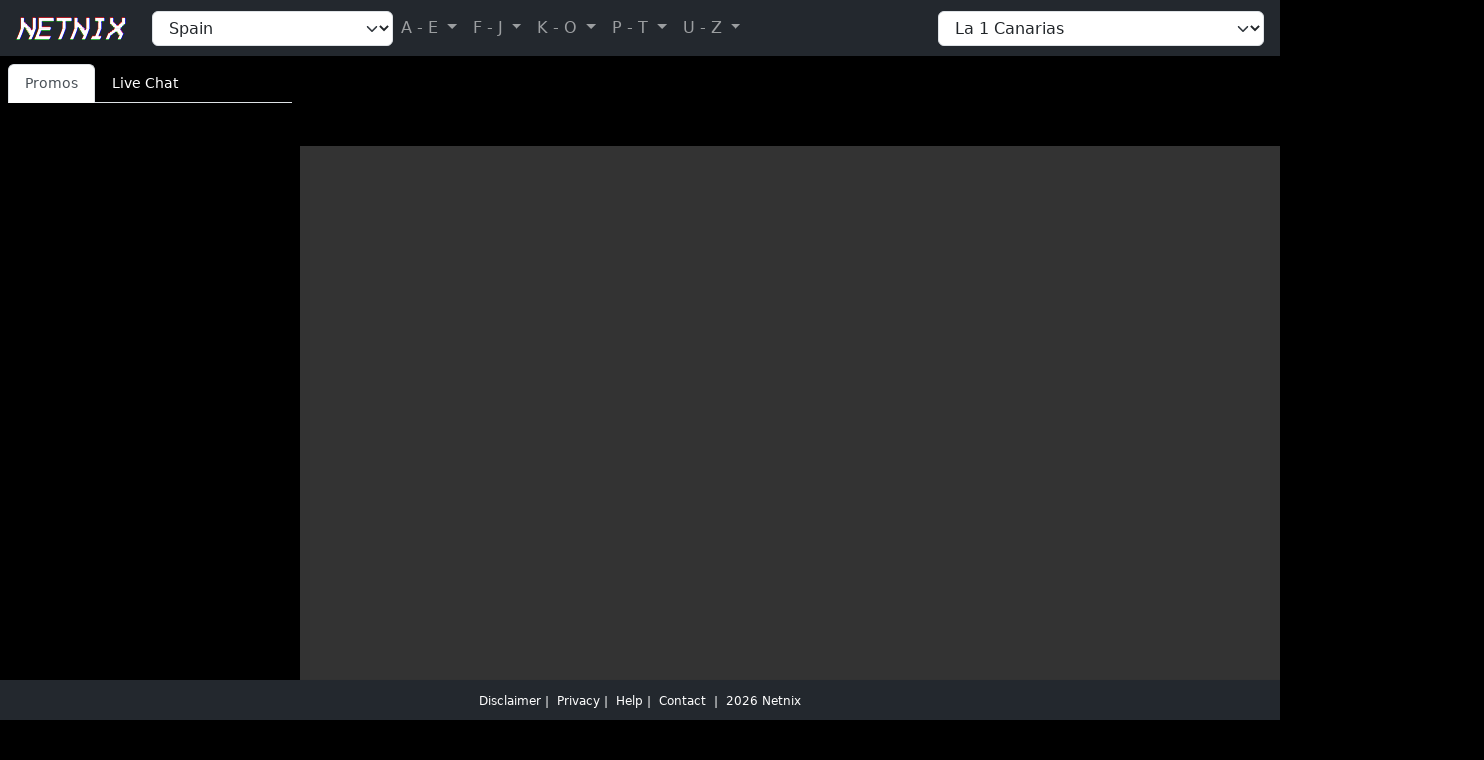

--- FILE ---
content_type: text/html; charset=utf-8
request_url: https://netnix.tv/countries/es/channels/la-1-canarias
body_size: 6100
content:
<!DOCTYPE html>
<html lang="en">
  <head><title>La 1 Canarias - Spain | Live Free TV Online - Netnix</title>
<meta name="description" content="La 1 Canarias - Live TV from Spain - Watch All Television Channels Streaming from Spain on Netnix Online Free">
<meta name="keywords" content="la 1 canarias, spain tv, live tv, spain channels, live, online, tv, stream, tv channels, television, iptv, online tv, television channels, streaming, netnix, netnix.tv">
<meta name="robots" content="index"><meta charset="utf-8" /><meta content="IE=Edge" http-equiv="x-ua-compatible" /><meta content="upgrade-insecure-requests" http-equiv="Content-Security-Policy" /><meta content="/assets/og_image-b9f25b061134706213eb5972be777fa548c233a66a2dce41f90fdb37049a966a.jpg" property="og:image" /><meta content="Netnix | Watch live TV free" property="og:title" /><meta content="Watch live TV on any device free. All national channels included, as well as tens of regional and web TV channels. All in one place, with no clutter, no hassle." property="og:description" /><meta content="https://netnix.tv" property="og:url" /><meta content="website" property="og:type" /><meta content="636019053544003" property="fb:app_id" /><meta content="width=device-width, initial-scale=1" name="viewport" /><link href="/manifest.json" rel="manifest" /><link href="https://pagead2.googlesyndication.com" rel="preconnect" /><link href="https://www.googletagmanager.com" rel="preconnect" /><link href="https://www.google-analytics.com" rel="preconnect" /><link href="https://analytics.netnix.tv" rel="preconnect" /><meta name="csrf-param" content="authenticity_token" />
<meta name="csrf-token" content="sLILvk3Dns6GtigZos_sMP_bd1uLkNOEQx_0Ke-PWrTvaf-EWURkBZTsYw27ASWd98I-SnfrwsMQ5YZ0GCR5qQ" /><link rel="stylesheet" href="/assets/application-e78849bd34815237f1139e644dfe219c3e0f184454eca10b51bf58c67718a322.css" media="all" /><script type="importmap" data-turbo-track="reload">{
  "imports": {
    "application": "/assets/application-906b71c4e029fa498d1cea77fd03f3d0123e19a74b246f8bf536c04708305de0.js",
    "jquery": "https://cdn.jsdelivr.net/npm/jquery@3.7.1/dist/jquery.min.js",
    "select2": "https://cdn.jsdelivr.net/npm/select2@4.1.0-rc.0/dist/js/select2.min.js",
    "bootstrap": "https://cdn.jsdelivr.net/npm/bootstrap@5.3.3/dist/js/bootstrap.bundle.min.js",
    "cookieconsent": "https://cdn.jsdelivr.net/npm/cookieconsent@3.1.1/build/cookieconsent.min.js",
    "console-ban/dist/console-ban": "https://cdn.jsdelivr.net/npm/console-ban@5.0.0/dist/console-ban.min.js",
    "hls": "https://cdn.jsdelivr.net/npm/hls.js@1.5.20/dist/hls.min.js",
    "fit": "/assets/fit-a6339bf8eac7c0f2a5e597f56e571efd6e350c2b02d943e118606f6fa076f51b.js",
    "video-player": "/assets/video_player-b6f9e9da72ebc86d7a6006c676878df8cbbe6fda11b10168902bca030efc68ca.js"
  }
}</script>
<link rel="modulepreload" href="/assets/application-906b71c4e029fa498d1cea77fd03f3d0123e19a74b246f8bf536c04708305de0.js">
<link rel="modulepreload" href="https://cdn.jsdelivr.net/npm/jquery@3.7.1/dist/jquery.min.js">
<link rel="modulepreload" href="https://cdn.jsdelivr.net/npm/select2@4.1.0-rc.0/dist/js/select2.min.js">
<link rel="modulepreload" href="https://cdn.jsdelivr.net/npm/bootstrap@5.3.3/dist/js/bootstrap.bundle.min.js">
<link rel="modulepreload" href="https://cdn.jsdelivr.net/npm/cookieconsent@3.1.1/build/cookieconsent.min.js">
<link rel="modulepreload" href="https://cdn.jsdelivr.net/npm/console-ban@5.0.0/dist/console-ban.min.js">
<link rel="modulepreload" href="https://cdn.jsdelivr.net/npm/hls.js@1.5.20/dist/hls.min.js">
<link rel="modulepreload" href="/assets/fit-a6339bf8eac7c0f2a5e597f56e571efd6e350c2b02d943e118606f6fa076f51b.js">
<link rel="modulepreload" href="/assets/video_player-b6f9e9da72ebc86d7a6006c676878df8cbbe6fda11b10168902bca030efc68ca.js">
<script type="5397aa0205364cf4e019fe55-module">import "application"</script><link rel='icon' type='image/png' sizes='32x32' href="/assets/favicon/favicon-32x32v2-db76b5d1aa7c571b67b43f107a75f5405db0c0889eca8be5bc89df8193f44852.png">
<link rel='icon' type='image/png' sizes='16x16' href="/assets/favicon/favicon-16x16v2-7686a0a9df66e30d8f7bd58ab583152674cbbed913b669ede449bd546ae0d5a1.png">
<link rel='mask-icon' href="/assets/favicon/safari-pinned-tabv2-c1b0f60d9933f9040ee16ed455bb420a196beaf7bf7501a4e5018e20d0e5cf5f.svg" color='#131313'>
<link rel='shortcut icon' href="/assets/favicon/faviconv2-53d4a0c9f2173d78ecbe9f83621d6554e26c2ef9e8f685a9c74984fc50d613b7.ico">
<meta name="application-name" content="Netnix">
<meta name='msapplication-TileColor' content='#131313'>
<meta name='theme-color' content='#131313'>

<meta name="mobile-web-app-capable" content="yes">
<meta name="apple-mobile-web-app-title" content="Netnix">
<link rel='apple-touch-icon' sizes='180x180' href="/assets/favicon/apple-touch-iconv2-393015a77041eccef2ea2c7e385ea1903b487c6da666d72adbf3cb6ac80de422.png">
<link rel="apple-touch-startup-image" href="/assets/favicon/apple-splash-2048-2732-a7b0c2fc6a8393873d3173d0fcf78d82dbdc615640614b17222ac3e4abef461e.jpg" media="(device-width: 1024px) and (device-height: 1366px) and (-webkit-device-pixel-ratio: 2) and (orientation: portrait)">
<link rel="apple-touch-startup-image" href="/assets/favicon/apple-splash-2732-2048-4a1999cea7bfd9ed1a8ab6b009da0302bd43045a55e632274bd830c910cd9346.jpg" media="(device-width: 1024px) and (device-height: 1366px) and (-webkit-device-pixel-ratio: 2) and (orientation: landscape)">
<link rel="apple-touch-startup-image" href="/assets/favicon/apple-splash-1668-2388-5922216ffe95c8e9042a2cb8369e1d2565509788bbda7b8e32cc7cae39fb5596.jpg" media="(device-width: 834px) and (device-height: 1194px) and (-webkit-device-pixel-ratio: 2) and (orientation: portrait)">
<link rel="apple-touch-startup-image" href="/assets/favicon/apple-splash-2388-1668-5c54ae0c1227ff903f92fc095710c6d44928aea7c1a69fdd3649a2c301093304.jpg" media="(device-width: 834px) and (device-height: 1194px) and (-webkit-device-pixel-ratio: 2) and (orientation: landscape)">
<link rel="apple-touch-startup-image" href="/assets/favicon/apple-splash-1536-2048-6f0fb878753087120f370d4a76821f0c726b523a281926353545c2c69985fd10.jpg" media="(device-width: 768px) and (device-height: 1024px) and (-webkit-device-pixel-ratio: 2) and (orientation: portrait)">
<link rel="apple-touch-startup-image" href="/assets/favicon/apple-splash-2048-1536-c1261d30b0902f076e861b0476fba02510fcf45daef8676cdddc10abc7c64aa4.jpg" media="(device-width: 768px) and (device-height: 1024px) and (-webkit-device-pixel-ratio: 2) and (orientation: landscape)">
<link rel="apple-touch-startup-image" href="/assets/favicon/apple-splash-1668-2224-9c924f13ae5b1f8855a6cce649e7d3245605e93eaf4b02d9d2cbd240cdbf000d.jpg" media="(device-width: 834px) and (device-height: 1112px) and (-webkit-device-pixel-ratio: 2) and (orientation: portrait)">
<link rel="apple-touch-startup-image" href="/assets/favicon/apple-splash-2224-1668-7bca3eb2d3305621ce1398d29947fff7cd844c74563be5ec8e1ac12821a25811.jpg" media="(device-width: 834px) and (device-height: 1112px) and (-webkit-device-pixel-ratio: 2) and (orientation: landscape)">
<link rel="apple-touch-startup-image" href="/assets/favicon/apple-splash-1620-2160-40ca5cd57ac83c5d69c0e156665a6217af5055866242c16692b4c865135f120e.jpg" media="(device-width: 810px) and (device-height: 1080px) and (-webkit-device-pixel-ratio: 2) and (orientation: portrait)">
<link rel="apple-touch-startup-image" href="/assets/favicon/apple-splash-2160-1620-0083b545fe8fc5cde2600bb525b2c903891d9e3ba17865e14ecd90f29cf4087a.jpg" media="(device-width: 810px) and (device-height: 1080px) and (-webkit-device-pixel-ratio: 2) and (orientation: landscape)">
<link rel="apple-touch-startup-image" href="/assets/favicon/apple-splash-1284-2778-66a92c319958b74474b87eebcf6164baa28962c95530c08b6310f41d15478902.jpg" media="(device-width: 428px) and (device-height: 926px) and (-webkit-device-pixel-ratio: 3) and (orientation: portrait)">
<link rel="apple-touch-startup-image" href="/assets/favicon/apple-splash-2778-1284-762db5937c3c5a8b99e820e1c941aa0ab294e9d430efb291d7277787342ec451.jpg" media="(device-width: 428px) and (device-height: 926px) and (-webkit-device-pixel-ratio: 3) and (orientation: landscape)">
<link rel="apple-touch-startup-image" href="/assets/favicon/apple-splash-1170-2532-b6605c43e29d245d06e02d63128a5d8fe327d59eec4cc8fb74abab9d33bd4082.jpg" media="(device-width: 390px) and (device-height: 844px) and (-webkit-device-pixel-ratio: 3) and (orientation: portrait)">
<link rel="apple-touch-startup-image" href="/assets/favicon/apple-splash-2532-1170-2b7422d7c20c579d47856a4ca70a8804394d3e2d334c1d1801a23c160fa3f778.jpg" media="(device-width: 390px) and (device-height: 844px) and (-webkit-device-pixel-ratio: 3) and (orientation: landscape)">
<link rel="apple-touch-startup-image" href="/assets/favicon/apple-splash-1125-2436-6d47eaabc3f642b951c877922d68fa45b3d9ec49045e03bd6b66b65868177f98.jpg" media="(device-width: 375px) and (device-height: 812px) and (-webkit-device-pixel-ratio: 3) and (orientation: portrait)">
<link rel="apple-touch-startup-image" href="/assets/favicon/apple-splash-2436-1125-cd840ef4d95f4a179ea5629250dbe28ad8e372875ff4f1d88dbe03976f5bfa78.jpg" media="(device-width: 375px) and (device-height: 812px) and (-webkit-device-pixel-ratio: 3) and (orientation: landscape)">
<link rel="apple-touch-startup-image" href="/assets/favicon/apple-splash-1242-2688-eabb242d1995a1887bd882a8e942b921eac1a0bbc1dd49e8b9f75d4892ac4ef1.jpg" media="(device-width: 414px) and (device-height: 896px) and (-webkit-device-pixel-ratio: 3) and (orientation: portrait)">
<link rel="apple-touch-startup-image" href="/assets/favicon/apple-splash-2688-1242-c40ce0e0cd31525fa45f2725347aa84c42ab0f06bf5a19f96af1f5412811d1c8.jpg" media="(device-width: 414px) and (device-height: 896px) and (-webkit-device-pixel-ratio: 3) and (orientation: landscape)">
<link rel="apple-touch-startup-image" href="/assets/favicon/apple-splash-828-1792-2dff299d5c7b7cfe6c66f04c3435dd3393f472560a6433f6c8e0496c229320f6.jpg" media="(device-width: 414px) and (device-height: 896px) and (-webkit-device-pixel-ratio: 2) and (orientation: portrait)">
<link rel="apple-touch-startup-image" href="/assets/favicon/apple-splash-1792-828-4724c4486b83bfc1b50d9c03bd2b905d34b70f4e4fff67ef0a06b21a2b88bbb9.jpg" media="(device-width: 414px) and (device-height: 896px) and (-webkit-device-pixel-ratio: 2) and (orientation: landscape)">
<link rel="apple-touch-startup-image" href="/assets/favicon/apple-splash-1242-2208-53344caecbb16b651eafe0c098440893949e725006e08c7e8f4ea60db0de45ba.jpg" media="(device-width: 414px) and (device-height: 736px) and (-webkit-device-pixel-ratio: 3) and (orientation: portrait)">
<link rel="apple-touch-startup-image" href="/assets/favicon/apple-splash-2208-1242-b0085fe9d6e44b4b35998dc2480e574e1ac33e4470a4d307bb0ab621e27377b2.jpg" media="(device-width: 414px) and (device-height: 736px) and (-webkit-device-pixel-ratio: 3) and (orientation: landscape)">
<link rel="apple-touch-startup-image" href="/assets/favicon/apple-splash-750-1334-290d5265930937cc36db624fc42f3e5dc48f8cf33021cfec2bd27949a6392fc9.jpg" media="(device-width: 375px) and (device-height: 667px) and (-webkit-device-pixel-ratio: 2) and (orientation: portrait)">
<link rel="apple-touch-startup-image" href="/assets/favicon/apple-splash-1334-750-7abbd413558b910f591fe1a2fce28bea2930ae637176fe492a374237586e9963.jpg" media="(device-width: 375px) and (device-height: 667px) and (-webkit-device-pixel-ratio: 2) and (orientation: landscape)">
<link rel="apple-touch-startup-image" href="/assets/favicon/apple-splash-640-1136-c3919f4cc924eba6bf6840dcca791976448eba25c9d39e60b289f57c45843839.jpg" media="(device-width: 320px) and (device-height: 568px) and (-webkit-device-pixel-ratio: 2) and (orientation: portrait)">
<link rel="apple-touch-startup-image" href="/assets/favicon/apple-splash-1136-640-ac31bbf6e0c75b85cadf4f272c166765dbe3968aa1b9294215a5c8516b9ac7e5.jpg" media="(device-width: 320px) and (device-height: 568px) and (-webkit-device-pixel-ratio: 2) and (orientation: landscape)">
</head>
  <body class="body-container">


      <nav class="navbar navbar-expand-lg navbar-dark fixed-top bg-netnix-dark">
  <a class="navbar-brand d-flex" href="/"><img border="0" src="/assets/netnix-0f1a4a1ba621bcbff0a174d4a7601ae944791a4370a9820c263309b8d13574c6.png" loading="lazy" /></a>

  <button class="install-btn">Install</button>

  <button class="navbar-toggler" type="button"
                                 data-bs-toggle="collapse"
                                 data-bs-target="#navbarSupportedContent"
                                 aria-controls="navbarSupportedContent"
                                 aria-expanded="false"
                                 aria-label="Toggle navigation">

    <span class="navbar-toggler-icon"></span>
  </button>

  <div id="navbarSupportedContent" class="collapse navbar-collapse collapsable-menu">
    <div class="select2-country-container">
      <select name="country_name" id="country_name" class="select2-country form-select"><option value="GR">Greece</option>
<option value="AF">Afghanistan</option>
<option value="AL">Albania</option>
<option value="AM">Armenia</option>
<option value="AU">Australia</option>
<option value="AT">Austria</option>
<option value="BD">Bangladesh</option>
<option value="BE">Belgium</option>
<option value="BG">Bulgaria</option>
<option value="CA">Canada</option>
<option value="HR">Croatia</option>
<option value="CY">Cyprus</option>
<option value="CZ">Czech Republic</option>
<option value="EG">Egypt</option>
<option value="EE">Estonia</option>
<option value="FI">Finland</option>
<option value="FR">France</option>
<option value="GE">Georgia</option>
<option value="DE">Germany</option>
<option value="HU">Hungary</option>
<option value="IN">India</option>
<option value="IR">Iran</option>
<option value="IQ">Iraq</option>
<option value="IL">Israel</option>
<option value="IT">Italy</option>
<option value="LV">Latvia</option>
<option value="LU">Luxembourg</option>
<option value="MY">Malaysia</option>
<option value="MX">Mexico</option>
<option value="MD">Moldova</option>
<option value="NL">Netherlands</option>
<option value="NZ">New Zealand</option>
<option value="NO">Norway</option>
<option value="PK">Pakistan</option>
<option value="PL">Poland</option>
<option value="RO">Romania</option>
<option value="SA">Saudi Arabia</option>
<option value="RS">Serbia</option>
<option value="SK">Slovakia</option>
<option selected="selected" value="ES">Spain</option>
<option value="SE">Sweden</option>
<option value="CH">Switzerland</option>
<option value="SY">Syria</option>
<option value="TR">Turkey</option>
<option value="UA">Ukraine</option>
<option value="AE">United Arab Emirates</option>
<option value="UK">United Kingdom</option></select>
    </div>

    <ul class="navbar-nav me-auto">
        <li class="nav-item dropdown">
  <a
    id="navbarDropdown"
    class="nav-link dropdown-toggle"
    href="#"
    role="button"
    data-bs-toggle="dropdown"
    aria-expanded="false"
    >
    A - E
  </a>
  <div class="dropdown-menu channel-dropdown" aria-labelledby="navbarDropdown">
            <div class="dropdown-item">
              <a href="/countries/es/channels/activa-tv"><img border="0" src="https://i.imgur.com/guHWZwP.jpg" loading="lazy" /></a>
            </div>
              <div class="dropdown-divider channel-divider"></div>
            <div class="dropdown-item">
              <a href="/countries/es/channels/alacanti-tv"><img border="0" src="https://i.imgur.com/ty9wQ67.png" loading="lazy" /></a>
            </div>
              <div class="dropdown-divider channel-divider"></div>
            <div class="dropdown-item">
              <a href="/countries/es/channels/alcarria-tv"><img border="0" src="https://i.imgur.com/pzJAYan.png" loading="lazy" /></a>
            </div>
              <div class="dropdown-divider channel-divider"></div>
            <div class="dropdown-item">
              <a href="/countries/es/channels/aragon-radio">Aragón Radio</a>
            </div>
              <div class="dropdown-divider channel-divider"></div>
            <div class="dropdown-item">
              <a href="/countries/es/channels/aragon-tv"><img border="0" src="https://upload.wikimedia.org/wikipedia/commons/d/d4/Logo_aragon_tv_2016.png" loading="lazy" /></a>
            </div>
              <div class="dropdown-divider channel-divider"></div>
            <div class="dropdown-item">
              <a href="/countries/es/channels/cadena-elite"><img border="0" src="https://i.imgur.com/3ydTBy7.png" loading="lazy" /></a>
            </div>
              <div class="dropdown-divider channel-divider"></div>
            <div class="dropdown-item">
              <a href="/countries/es/channels/canal-56"><img border="0" src="https://i.imgur.com/1HsrjNY.png" loading="lazy" /></a>
            </div>
              <div class="dropdown-divider channel-divider"></div>
            <div class="dropdown-item">
              <a href="/countries/es/channels/canal-malaga-rtv"><img border="0" src="https://i.imgur.com/BXmmroM.jpg" loading="lazy" /></a>
            </div>
              <div class="dropdown-divider channel-divider"></div>
            <div class="dropdown-item">
              <a href="/countries/es/channels/diez-tv"><img border="0" src="https://i.imgur.com/5KXkBbs.jpg" loading="lazy" /></a>
            </div>
              <div class="dropdown-divider channel-divider"></div>
            <div class="dropdown-item">
              <a href="/countries/es/channels/ewtn-el-canal-catolico"><img border="0" src="https://comteco.com.bo/img/upload/canales/YRTcBp.png" loading="lazy" /></a>
            </div>
  </div>
</li>

        <li class="nav-item dropdown">
  <a
    id="navbarDropdown"
    class="nav-link dropdown-toggle"
    href="#"
    role="button"
    data-bs-toggle="dropdown"
    aria-expanded="false"
    >
    F - J
  </a>
  <div class="dropdown-menu channel-dropdown" aria-labelledby="navbarDropdown">
            <div class="dropdown-item">
              <a href="/countries/es/channels/ib3-global"><img border="0" src="https://i.imgur.com/FejMmmF.png" loading="lazy" /></a>
            </div>
              <div class="dropdown-divider channel-divider"></div>
            <div class="dropdown-item">
              <a href="/countries/es/channels/imas-tv"><img border="0" src="https://i.imgur.com/a9hgTmM.png" loading="lazy" /></a>
            </div>
              <div class="dropdown-divider channel-divider"></div>
            <div class="dropdown-item">
              <a href="/countries/es/channels/interalmeria-tv"><img border="0" src="https://i.imgur.com/u0lyhFX.png" loading="lazy" /></a>
            </div>
  </div>
</li>

        <li class="nav-item dropdown">
  <a
    id="navbarDropdown"
    class="nav-link dropdown-toggle"
    href="#"
    role="button"
    data-bs-toggle="dropdown"
    aria-expanded="false"
    >
    K - O
  </a>
  <div class="dropdown-menu channel-dropdown" aria-labelledby="navbarDropdown">
            <div class="dropdown-item">
              <a href="/countries/es/channels/la-1-canarias">La 1 Canarias</a>
            </div>
              <div class="dropdown-divider channel-divider"></div>
            <div class="dropdown-item">
              <a href="/countries/es/channels/la-1-catalunya">La 1 Catalunya</a>
            </div>
              <div class="dropdown-divider channel-divider"></div>
            <div class="dropdown-item">
              <a href="/countries/es/channels/la-2"><img border="0" src="https://upload.wikimedia.org/wikipedia/commons/thumb/7/75/Logo_TVE-2.svg/512px-Logo_TVE-2.svg.png" loading="lazy" /></a>
            </div>
              <div class="dropdown-divider channel-divider"></div>
            <div class="dropdown-item">
              <a href="/countries/es/channels/logos-tv"><img border="0" src="https://proyectoesperanza.es/wp-content/uploads/2017/02/logos-logo-big.png" loading="lazy" /></a>
            </div>
              <div class="dropdown-divider channel-divider"></div>
            <div class="dropdown-item">
              <a href="/countries/es/channels/mytime-movie-network-spain"><img border="0" src="https://od.lk/s/MF8yMjU5ODE1MzJf/MyTime_260x260.png" loading="lazy" /></a>
            </div>
              <div class="dropdown-divider channel-divider"></div>
            <div class="dropdown-item">
              <a href="/countries/es/channels/noroeste-tv"><img border="0" src="https://i.imgur.com/mIhMCjM.png" loading="lazy" /></a>
            </div>
  </div>
</li>

        <li class="nav-item dropdown">
  <a
    id="navbarDropdown"
    class="nav-link dropdown-toggle"
    href="#"
    role="button"
    data-bs-toggle="dropdown"
    aria-expanded="false"
    >
    P - T
  </a>
  <div class="dropdown-menu channel-dropdown" aria-labelledby="navbarDropdown">
            <div class="dropdown-item">
              <a href="/countries/es/channels/pequeradio"><img border="0" src="https://static.wixstatic.com/media/76b12f_c9171baf0d3145ea986102ebda0042e5~mv2.png" loading="lazy" /></a>
            </div>
              <div class="dropdown-divider channel-divider"></div>
            <div class="dropdown-item">
              <a href="/countries/es/channels/popular-tv-cantabria"><img border="0" src="https://i.imgur.com/hwlTrtF.png" loading="lazy" /></a>
            </div>
              <div class="dropdown-divider channel-divider"></div>
            <div class="dropdown-item">
              <a href="/countries/es/channels/punt-3-vall-uixo"><img border="0" src="https://i.imgur.com/yevRr4Z.png" loading="lazy" /></a>
            </div>
              <div class="dropdown-divider channel-divider"></div>
            <div class="dropdown-item">
              <a href="/countries/es/channels/rtv-vida"><img border="0" src="https://i.imgur.com/IHuAUnS.png" loading="lazy" /></a>
            </div>
              <div class="dropdown-divider channel-divider"></div>
            <div class="dropdown-item">
              <a href="/countries/es/channels/sevilla-fc-tv"><img border="0" src="https://i.imgur.com/yujGVbm.png" loading="lazy" /></a>
            </div>
              <div class="dropdown-divider channel-divider"></div>
            <div class="dropdown-item">
              <a href="/countries/es/channels/solidaria-tv"><img border="0" src="https://directostv.teleame.com/wp-content/uploads/2018/02/solidaria-tv.png" loading="lazy" /></a>
            </div>
  </div>
</li>

        <li class="nav-item dropdown">
  <a
    id="navbarDropdown"
    class="nav-link dropdown-toggle"
    href="#"
    role="button"
    data-bs-toggle="dropdown"
    aria-expanded="false"
    >
    U - Z
  </a>
  <div class="dropdown-menu channel-dropdown" aria-labelledby="navbarDropdown">
            <div class="dropdown-item">
              <a href="/countries/es/channels/ventdelnord-tv"><img border="0" src="https://i.imgur.com/pdHYWPp.png" loading="lazy" /></a>
            </div>
  </div>
</li>

    </ul>

    <div class="select2-channel-container">
      <select name="channel_name" id="channel_name" class="select2-channel form-select"><optgroup label="A - E"><option value="activa-tv">Activa TV</option>
<option value="alacanti-tv">Alacantí TV</option>
<option value="alcarria-tv">Alcarria TV</option>
<option value="aragon-radio">Aragón Radio</option>
<option value="aragon-tv">Aragón TV</option>
<option value="cadena-elite">Cadena Elite</option>
<option value="canal-56">Canal 56</option>
<option value="canal-malaga-rtv">Canal Málaga RTV</option>
<option value="diez-tv">Diez TV</option>
<option value="ewtn-el-canal-catolico">EWTN el Canal Católico</option></optgroup><optgroup label="F - J"><option value="ib3-global">IB3 Global</option>
<option value="imas-tv">Imás TV</option>
<option value="interalmeria-tv">Interalmeria TV</option></optgroup><optgroup label="K - O"><option selected="selected" value="la-1-canarias">La 1 Canarias</option>
<option value="la-1-catalunya">La 1 Catalunya</option>
<option value="la-2">La 2</option>
<option value="logos-tv">Logos TV</option>
<option value="mytime-movie-network-spain">MyTime movie network Spain</option>
<option value="noroeste-tv">Noroeste TV</option></optgroup><optgroup label="P - T"><option value="pequeradio">Pequeradio</option>
<option value="popular-tv-cantabria">Popular TV Cantabria</option>
<option value="punt-3-vall-uixo">Punt 3 Vall Uixó</option>
<option value="rtv-vida">RTV Vida</option>
<option value="sevilla-fc-tv">Sevilla FC TV</option>
<option value="solidaria-tv">Solidaria TV</option></optgroup><optgroup label="U - Z"><option value="ventdelnord-tv">Ventdelnord TV</option></optgroup></select>
    </div>
  </div>
</nav>


    
<div class="container-fluid channel-show">
  <div class="row container-row">
    <div class="col-lg-2 sidebar">
      <ul class="sidebar-tablist nav nav-tabs" role="tablist"><li class="nav-item"><a aria-controls="offers" aria-selected="true" class="nav-link active" data-bs-toggle="tab" href="#offers" id="offers-tab" role="tab">Promos</a></li><li class="nav-item"><a aria-controls="chat" aria-selected="false" class="nav-link" data-bs-toggle="tab" href="#chat" id="chat-tab" role="tab">Live Chat</a></li></ul><div class="tab-content sidebar-content"><div aria-labelledby="offers-tab" class="offers-container sidebar-container tab-pane fade show active" id="offers" role="tabpanel"><ins class="adsbygoogle gads-sidebar" data-ad-client="ca-pub-9790451117585889" data-ad-slot="3818483632"></ins><script type="5397aa0205364cf4e019fe55-text/javascript">(adsbygoogle = window.adsbygoogle || []).push({});</script></div><div aria-labelledby="chat-tab" class="chat-container sidebar-container tab-pane fade" id="chat" role="tabpanel"><div data-channel="netnix" data-theme="theme--night" id="tlkio" style="width:300px;height:700px;"></div><script async="" src="https://tlk.io/embed.js" type="5397aa0205364cf4e019fe55-text/javascript"></script></div></div>
    </div>

    <div class="col ext-video-column">
      <div class="gads-section"><ins class="adsbygoogle gads-responsive" data-ad-client="ca-pub-9790451117585889" data-ad-slot="3860971388"></ins><script type="5397aa0205364cf4e019fe55-text/javascript">(adsbygoogle = window.adsbygoogle || []).push({});</script><ins class="adsbygoogle gads-responsive-extra" data-ad-client="ca-pub-9790451117585889" data-ad-slot="3069660121"></ins><script type="5397aa0205364cf4e019fe55-text/javascript">(adsbygoogle = window.adsbygoogle || []).push({});</script></div>
      <div class="video-column">
        
<video autoplay="" class="embedded-video" controls="" disablepictureinpicture="" id="video"></video>
<div class="hidden-field" data-source="https://ztnr.rtve.es/ztnr/5190066.m3u8" id="vid-source"></div>

        <h1 class="dark-text">
          La 1 Canarias Spain
        </h1>
        <p class="dark-text">
          Watch live TV free from Spain Activa TV Alacantí TV Alcarria TV Aragón Radio Aragón TV Cadena Elite Canal 56 Canal Málaga RTV Diez TV EWTN el Canal Católico IB3 Global Imás TV La 1 Canarias La 1 Catalunya La 2 Logos TV Noroeste TV Pequeradio Punt 3 Vall Uixó RTV Vida Sevilla FC TV Solidaria TV Ventdelnord TV Interalmeria TV MyTime movie network Spain Popular TV Cantabria. Watch all television channels of Spain. TV channels and web TV channels. Live all Spain television IPTV channels TV series and movies
        </p>
        <p class="dark-text">
          Spain movies, TV series, shows and music. Watch the broadcast of all channels from Spain TV in live stream. Watch Activa TV Alacantí TV Alcarria TV Aragón Radio Aragón TV Cadena Elite Canal 56 Canal Málaga RTV Diez TV EWTN el Canal Católico IB3 Global Imás TV La 1 Canarias La 1 Catalunya La 2 Logos TV Noroeste TV Pequeradio Punt 3 Vall Uixó RTV Vida Sevilla FC TV Solidaria TV Ventdelnord TV Interalmeria TV MyTime movie network Spain Popular TV Cantabria IPTV streaming online for free Netnix netnix.tv
        </p>
        <h2 class="dark-text">
          La 1 Canarias Spain
        </h2>
        <p class="dark-text">
          At netnix you can easily watch in Live Streaming from your device (android tablet, box, phone) channels from Spain completely free. Spain TV Online Free Easy - Spain Television channels.
        </p>
        <p class="dark-text">
          Live watch streaming all Spain TV channels. Television online Online TV Spain TV Watch Online Live TV Live Spain Channels Live Television TV Live Spain News Information Entertainment Music TV Spain Channels Series Movies Shows Television Station Activa TV Alacantí TV Alcarria TV Aragón Radio Aragón TV Cadena Elite Canal 56 Canal Málaga RTV Diez TV EWTN el Canal Católico IB3 Global Imás TV La 1 Canarias La 1 Catalunya La 2 Logos TV Noroeste TV Pequeradio Punt 3 Vall Uixó RTV Vida Sevilla FC TV Solidaria TV Ventdelnord TV Interalmeria TV MyTime movie network Spain Popular TV Cantabria
        </p>
        <p class="dark-text">
          La 1 Canarias Spain
        </p>
        <p class="dark-text">
          Television Watch Online Easy Free TV IPTV Web TV Media Live TV Live Television Streams Series Webstream Movies Activa TV Alacantí TV Alcarria TV Aragón Radio Aragón TV Cadena Elite Canal 56 Canal Málaga RTV Diez TV EWTN el Canal Católico IB3 Global Imás TV La 1 Canarias La 1 Catalunya La 2 Logos TV Noroeste TV Pequeradio Punt 3 Vall Uixó RTV Vida Sevilla FC TV Solidaria TV Ventdelnord TV Interalmeria TV MyTime movie network Spain Popular TV Cantabria Live Web Television Spain TV station WebTV Spain
        </p>
      </div>
      <div class="gads-section"><ins class="adsbygoogle gads-responsive" data-ad-client="ca-pub-9790451117585889" data-ad-slot="7080540404"></ins><script type="5397aa0205364cf4e019fe55-text/javascript">(adsbygoogle = window.adsbygoogle || []).push({});</script><ins class="adsbygoogle gads-responsive-extra" data-ad-client="ca-pub-9790451117585889" data-ad-slot="6330371998"></ins><script type="5397aa0205364cf4e019fe55-text/javascript">(adsbygoogle = window.adsbygoogle || []).push({});</script></div>
    </div>
  </div>
</div>

  <script src="/cdn-cgi/scripts/7d0fa10a/cloudflare-static/rocket-loader.min.js" data-cf-settings="5397aa0205364cf4e019fe55-|49" defer></script></body>

  <nav class="navbar fixed-bottom navbar-light bg-faded footer navbar-expand justify-content-center"><div class="footer-content"><div class="footer-links"><div class="footer-text"><a href="/disclaimer">Disclaimer</a></div><div class="footer-text"><a href="/privacy">Privacy</a></div><div class="footer-text"><a href="/help">Help</a></div><div class="footer-text"><a href="/contact">Contact</a></div></div><div class="copyright-note"><div class="footer-text">2026 Netnix </div></div></div></nav><div class="fixed-bottom" id="cookie-consent"></div>
</html>


--- FILE ---
content_type: text/javascript
request_url: https://netnix.tv/assets/application-906b71c4e029fa498d1cea77fd03f3d0123e19a74b246f8bf536c04708305de0.js
body_size: 1890
content:
// This is a manifest file that'll be compiled into application.js, which will include all the files
// listed below.
//
// Any JavaScript/Coffee file within this directory, lib/assets/javascripts, or any plugin's
// vendor/assets/javascripts directory can be referenced here using a relative path.
//
// It's not advisable to add code directly here, but if you do, it'll appear at the bottom of the
// compiled file. JavaScript code in this file should be added after the last require_* statement.
//
// Read Sprockets README (https://github.com/rails/sprockets#sprockets-directives) for details
// about supported directives.
//
import "jquery";
import "select2";
import "bootstrap";
import "cookieconsent";
import "console-ban/dist/console-ban";
import { setVideo } from 'video-player';

function select2Initialize() {
  $('.select2-channel').select2({
    placeholder: 'Search',
    closeOnSelect: false
  });

  $('.select2-channel').on('select2:select', function (e) {
    window.location.href = '/countries/' + $('#country_name').val() + '/channels/' + $('#channel_name').val();
  });

  $('.select2-country').select2({
    placeholder: 'Search',
    closeOnSelect: false
  });

  $('.select2-country').on('select2:select', function (e) {
    window.location.href = '/countries/' + $('#country_name').val();
  });
}

function serviceWorkerRegister() {
  if ('serviceWorker' in navigator) {
    navigator.serviceWorker.register('/service-worker.js')
      .then(function(registration) {
        // console.log('Service Worker registered with scope:', registration.scope);
      })
      .catch(function(error) {
        // console.log('Service Worker registration failed:', error);
      });
  }
}

function showInstallButton() {
  const addbtn = document.querySelector('.install-btn');
  let deferredPrompt = null;

  window.addEventListener('beforeinstallprompt', (e) => {
    deferredPrompt = e;

    addbtn.style.display = 'inline-block';
  });

  addbtn.addEventListener('click', async () => {
    if (deferredPrompt) {
      await deferredPrompt.prompt();
      await deferredPrompt.userChoice;

      deferredPrompt = null;
      addbtn.style.display = 'none';
    }
  });
}

function cookieconsentInitialize() {
  window.cookieconsent.initialise({
    'container': document.getElementById('cookie-consent'),
    'palette': {
      'popup': {
        'background': '#ffffff',
        'text': '#000000'
      },
      'button': {
        'background': '#23282e',
        'text': '#ffffff'
      }
    },
    'showLink': false,
    'theme': 'classic',
    'content': {
      'message': 'Cookies help us deliver our services. By using our services, you agree to our use of cookies.',
      'dismiss': 'OK'
    }
  });
}

function getCookie(name) {
  var nameEQ = name + "=";
  var ca = document.cookie.split(';');
  for(var i=0;i < ca.length;i++) {
    var c = ca[i];
    while (c.charAt(0)==' ') c = c.substring(1,c.length);
    if (c.indexOf(nameEQ) == 0) return c.substring(nameEQ.length,c.length);
  }
  return null;
}

async function setNativeCookie() {
  if (getCookie('ntnx_ntv') == null){
    let adBlockEnabled = false
    const googleAdUrl = 'https://pagead2.googlesyndication.com/pagead/js/adsbygoogle.js'
    try {
      const opts = { cache: 'no-store' }
      await fetch(new Request(googleAdUrl, opts)).catch(_ => adBlockEnabled = true)
    } catch (e) {
      adBlockEnabled = true
    } finally {
      if (adBlockEnabled) {
        var date = new Date();
        date.setTime(date.getTime() + (24*60*60*1000));
        var expiry = "; expires=" + date.toUTCString();
        document.cookie = 'ntnx_ntv' + "=true" + expiry + "; path=/";
      }
    }
  }
}

async function setMatomo() {
  var _paq = window._paq = window._paq || [];
  _paq.push(['trackPageView']);
  _paq.push(['enableLinkTracking']);
  (function() {
    var u="https://analytics.netnix.tv/";
    _paq.push(['setTrackerUrl', u+'matomo.php']);
    _paq.push(['setSiteId', '1']);
    var d=document, g=d.createElement('script'), s=d.getElementsByTagName('script')[0];
    g.async=true; g.src=u+'matomo.js'; s.parentNode.insertBefore(g,s);
  })();
}

function loadScriptAsync(scriptSrc, callback) {
  if (typeof callback !== 'function') {
    throw new Error('Not a valid callback for async script load');
  }
  var script = document.createElement('script');
  script.onload = callback;
  script.src = scriptSrc;
  document.head.appendChild(script);
}

async function setGoogleStuff() {
  loadScriptAsync('https://www.googletagmanager.com/gtag/js?id=UA-163424138-1', function(){
    window.dataLayer = window.dataLayer || [];
    function gtag(){dataLayer.push(arguments);}
    gtag('js', new Date());
    gtag('config', 'G-9PRV5QFRH9');
  });

  loadScriptAsync('https://pagead2.googlesyndication.com/pagead/js/adsbygoogle.js?client=ca-pub-9790451117585889',
    function(){ console.log('l-ok'); });
}

function hideGoogleBadge() {
  const hideGoogleCMPBadge = () => {
    const style = document.createElement('style');
    style.innerHTML = `
      [id^="fc-"],
      #ft-reg-bubble {
        display: none !important;
      }
    `;
    document.head.appendChild(style);
  };

  document.addEventListener('DOMContentLoaded', () => {
    setTimeout(hideGoogleCMPBadge, 2000);
  });
}

$(document).ready(function() {
  select2Initialize();
  serviceWorkerRegister();

  const trackingMeta = document.querySelector('meta[name="ntnx-trk"][content="off"]');
  const blockTracking = !!trackingMeta;
  if (!blockTracking) {
    setGoogleStuff();
  }

  setMatomo();
  showInstallButton();
  cookieconsentInitialize();
  setNativeCookie();
  setVideo();
  hideGoogleBadge();
});


--- FILE ---
content_type: text/javascript
request_url: https://netnix.tv/assets/video_player-b6f9e9da72ebc86d7a6006c676878df8cbbe6fda11b10168902bca030efc68ca.js
body_size: 215
content:
import 'hls'
import { fit } from 'fit';

function fitVid() {
  var video = document.querySelector('#video');
  var videoContainer = document.querySelector('.video-column');
  fit(video, videoContainer, {
    // Alignment
    hAlign: fit.CENTER, // or fit.LEFT, fit.RIGHT
    vAlign: fit.CENTER, // or fit.TOP, fit.BOTTOM

    // Fit within the area or fill it all (true)
    cover: false,

    // Fit again automatically on window resize
    watch: true,

    // Apply computed transformations (true) or just
    // return the transformation definition (false)
    apply: true
  }, function( transform, element ) {
    fit.cssPosition(transform, element);
  });
}

export const setVideo = (function() {
    if ($('.video-column').length > 0) {
      var config = {
        autoStartLoad: true,
        startPosition: -1,
        debug: false,
        liveDurationInfinity: true,
        enableWorker: true,
        enableSoftwareAES: true,
      };

      if ($("#vid-source").length > 0) {
        var source = $("#vid-source").data("source")
        var video = document.getElementById('video');
        if(Hls.isSupported()) {
          var hls = new Hls(config);
          hls.loadSource(source);
          hls.attachMedia(video);
          hls.on(Hls.Events.MANIFEST_PARSED,function() {
            video.play();
          });
        } else if (video.canPlayType('application/vnd.apple.mpegurl')) {
          video.src = source;
          video.addEventListener('canplay',function() {
            video.play();
          });
        }
      }
      $("#vid-source").remove();

      fitVid();
    }
  }
);


--- FILE ---
content_type: text/javascript
request_url: https://netnix.tv/assets/fit-a6339bf8eac7c0f2a5e597f56e571efd6e350c2b02d943e118606f6fa076f51b.js
body_size: 1261
content:
// fit.js
export const fit = (function () {
  "use strict";

  function t(t) {
    return t.toUpperCase();
  }
  function e(t) {
    return "number" == typeof t && !isNaN(t);
  }
  function n() {
    return new Date().getTime();
  }
  function i(t, e) {
    for (var n = [], i = 0, r = t.length; r > i; i++) n[i] = e(t[i]);
    return n;
  }
  function r(t, e) {
    for (var n in e) n in t || (t[n] = e[n]);
    return t;
  }
  function o(e) {
    if (!y) for (var n, i = H(C.body), r = w, o = 0, a = T.length; a > o && ((y = T[o]), (n = y + r), !(n in i)) && ((y = y.replace(/^(\w)/, t)), (n = y + r), !(n in i)); o++);
    return y + e;
  }
  function a(t) {
    var e = H(t),
      n = e[o(w)].replace(/[a-z()]/gi, "").split(",");
    if (n.length < 6) return [1, 0, 0, 1, 0, 0];
    for (var i = 0; 6 > i; i++) n[i] = parseFloat(n[i]);
    return n;
  }
  function f(t, e) {
    var n = a(e);
    (n[0] = t.scale), (n[3] = t.scale), (n[4] += t.tx), (n[5] += t.ty);
    var r = i(n, function (t) {
      return t.toFixed(6);
    });
    (e.style[o(m)] = "0 0"), (e.style[o(w)] = "matrix(" + r.join(",") + ")");
  }
  function s(t, e) {
    var n = H(e),
      i = parseFloat(n.left) || 0,
      r = parseFloat(n.top) || 0;
    "static" === n.position && (e.style.position = "relative"), (e.style.left = i + t.tx + b), (e.style.top = r + t.ty + b), (e.style.height = t.height + b), (e.style.width = t.width + b);
  }
  function l(t, e) {
    var n = H(e),
      i = parseFloat(n.marginLeft) || 0,
      r = parseFloat(n.marginTop) || 0;
    (e.style.marginLeft = i + t.tx + b), (e.style.marginTop = r + t.ty + b), (e.style.height = t.height + b), (e.style.width = t.width + b);
  }
  function u(t, e) {
    (e.height *= t.scale), (e.width *= t.scale), (e.x += t.tx), (e.y += t.ty);
  }
  function h(t) {
    if (t.nodeType && 1 == t.nodeType) {
      var n = t.getBoundingClientRect();
      t = { height: t.offsetHeight, width: t.offsetWidth, x: n.left, y: n.top };
    }
    return !e(t.x) && e(t.left) && (t.x = t.left), !e(t.y) && e(t.top) && (t.y = t.top), t;
  }
  function c() {
    var t = n(),
      e = t - d;
    if (x >= e) clearInterval(v), (v = setTimeout(c, x - e));
    else {
      for (var i = 0, r = M.length; r > i; i++) M[i]();
      d = t;
    }
  }
  function g(t, e, n, i, r) {
    var o = h(t),
      a = h(e),
      s = o.width,
      l = o.height,
      c = a.width,
      g = a.height,
      p = c / s,
      y = g / l,
      d = s / l,
      v = c / g,
      x = n.cover ? y : p,
      m = n.cover ? p : y,
      w = d >= v ? x : m,
      T = s * w,
      F = l * w,
      L = n.hAlign == A ? 0.5 * (T - c) : n.hAlign == O ? T - c : 0,
      b = n.vAlign == A ? 0.5 * (F - g) : n.vAlign == E ? F - g : 0;
    return (
      (r = r || {}),
      (r.tx = a.x - L - o.x),
      (r.ty = a.y - b - o.y),
      (r.x = a.x - L - o.x * w),
      (r.y = a.y - b - o.y * w),
      (r.height = o.height * w),
      (r.width = o.width * w),
      (r.scale = w),
      i ? i(r, t) : n.apply && (i = "undefined" != typeof HTMLElement && t instanceof HTMLElement ? f : u)(r, t),
      r
    );
  }
  function p(t, e, n, i) {
    if (!t || !e) throw "You must supply a target and a container";
    "function" == typeof n && ((i = n), (n = {})), (n = r(n || {}, N));
    var o = g(t, e, n, i);
    return (
      n.watch &&
      (M.length || (z.addEventListener ? z.addEventListener("resize", c) : z.attachEvent("onresize", c)),
        (o.trigger = function () {
          g(t, e, n, i, o);
        }),
        (o.on = function (t) {
          var e = M.indexOf(o.trigger);
          ~e || M.push(o.trigger), t || o.trigger();
        }),
        (o.off = function () {
          var t = M.indexOf(o.trigger);
          ~t && M.splice(t, 1);
        }),
        o.on(!0)),
      o
    );
  }
  var y,
    d,
    v,
    x = 50,
    m = "TransformOrigin",
    w = "Transform",
    T = "moz ms o webkit".split(" "),
    A = "center",
    E = "bottom",
    O = "right",
    F = "left",
    L = "top",
    b = "px",
    z = window || self,
    C = document,
    H = z.getComputedStyle,
    M = [],
    N = { hAlign: A, vAlign: A, watch: !1, cover: !1, apply: !0 };
  return (
    Array.prototype.indexOf ||
    (Array.prototype.indexOf = function (t) {
      for (var e = 0; e < this.length; ++e) if (this[e] == t) return e;
      return -1;
    }),
    r(p, { watching: M, defaults: N, cssTransform: f, cssPosition: s, cssMargin: l, CENTER: A, BOTTOM: E, RIGHT: O, LEFT: F, TOP: L })
  );
}
)();
